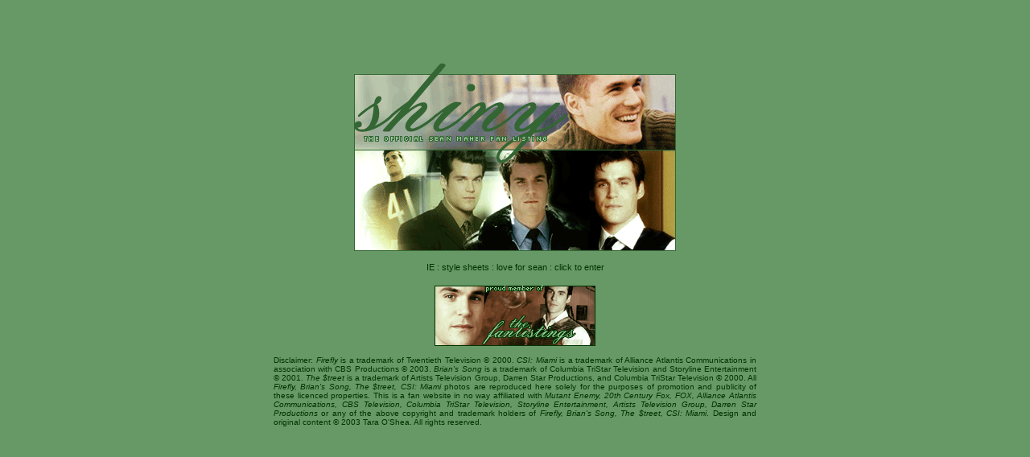

--- FILE ---
content_type: text/html
request_url: https://loony-archivist.com/shiny/
body_size: 842
content:
<html>
<head>
<title>shiny : the sean maher fan listing</title>
<meta http-equiv="Pragma" content="no-cache">
<SCRIPT LANGUAGE="JavaScript">
function Start(page) {
OpenWin = this.open(page, "CtrlWindow", "height=365,width=470,status=no,toolbar=no,directories=no,menubar=no,location=no,resizable=yes,scrollbars=no,left=0,top=0");
}
</SCRIPT>
<script language="JavaScript" src="style.js"></script>
</head>

<body bgcolor="#669966" link="#336633" text="#336633" marginheight="0" marginwidth="0" topmargin="0" leftmargin="0">

<table height="85%" align="center">
<tr>
<td align="center">
<p>
<a href="main.htm"><img src="img/shiny_splash.gif" width="400" height="250" alt="click to enter" border="0"></a><br>
IE : style sheets : love for sean : click to enter</p>

<a target="_blank" href="http://www.thefanlistings.org/"><img src="img/fanlistings.gif" width="200" height="75" alt="" border="0"></a>

<p align="justify" style="width:600px"><small>Disclaimer: <i>Firefly</i> is a trademark of Twentieth Television &copy; 2000. <i>CSI: Miami</i> is a trademark of Alliance Atlantis Communications in association with CBS Productions &copy; 2003. <i>Brian's Song</i> is a trademark of Columbia TriStar Television and Storyline Entertainment &copy; 2001. <i>The $treet</i> is a trademark of Artists Television Group, Darren Star Productions, and Columbia TriStar Television &copy; 2000. All <i>Firefly, Brian's Song, The $treet, CSI: Miami</i> photos are reproduced here solely for the purposes of promotion and publicity of these licenced properties.  This is a fan website in no way affiliated with <i>Mutant Enemy, 20th Century Fox, FOX, Alliance Atlantis Communications, CBS Television, Columbia TriStar Television, Storyline Entertainment, Artists Television Group, Darren Star Productions </i> or any of the above copyright and trademark holders of <i>Firefly, Brian's Song, The $treet, CSI: Miami</i>. Design and original content &copy; 2003 Tara O'Shea. All rights reserved.</small></p>



</td>
</tr>
</table>

</body>
</html>

--- FILE ---
content_type: text/javascript
request_url: https://loony-archivist.com/shiny/style.js
body_size: 99
content:
var css_win_ie = "style_ie.txt";var css_win_ns = "style.txt";var css_mac_ie = "style_mac.txt";var css_mac_ie_5 = "style_mac.txt";var css_mac_ns = "style_ie.txt";var css_mac_ns_6 = "style_ie.txt";var css_other  = "style_ie.txt";var usecss   = "";if(navigator.userAgent.indexOf("Win")>=0) {	if(navigator.appName.indexOf("Microsoft")>=0) 		usecss=css_win_ie;	else if(navigator.appName.indexOf("Netscape")>=0)		usecss=css_win_ns;}else if(navigator.userAgent.indexOf("Mac")>=0) {	if(navigator.appName.indexOf("Microsoft")>=0) {		if(navigator.appVersion.indexOf("MSIE 5")>=0)			usecss=css_mac_ie_5;		else 			usecss=css_mac_ie;	}	else if(navigator.appName.indexOf("Netscape")>=0) {                if(navigator.appVersion.indexOf("5.0")>=0)                        usecss=css_mac_ns_6;                else                        usecss=css_mac_ns; 	}}else  	usecss=css_other;document.write("<link rel='stylesheet' href='"+usecss+"' type='text/css'>");

--- FILE ---
content_type: text/plain
request_url: https://loony-archivist.com/shiny/style_ie.txt
body_size: 238
content:
<style type="text/css">
<!--
body   	 		{font-family: verdana, tahoma, helvetica, geneva, sans-serif; 
                font-size: 8.5pt;
                color : #336633;
                background-color: #669966;
                scrollbar-face-color:#669966;
                scrollbar-shadow-color:#336633;
                scrollbar-3dlight-color:#336633;
                scrollbar-arrow-color:#336633;
                scrollbar-base-color:#669966;
                scrollbar-darkshadow-color:#669966;
                scrollbar-highlight-color:#669966;
                scrollbar-track-color:#669966;}
h3 	     		{font-family: verdana, tahoma, helvetica, geneva, sans-serif; font-size: 10pt;}
p				{margin-top: 1em; margin-bottom: 1.5em; font-family: verdana, tahoma, helvetica, geneva, sans-serif; font-size: 8.5pt; color : #003300;}
select			{font-family: verdana, tahoma, helvetica, geneva, sans-serif; font-size: 8.5pt;}
input			{font-family: verdana, tahoma, helvetica, geneva, sans-serif; font-size: 8.5pt;}
textarea		{font-family: verdana, tahoma, helvetica, geneva, sans-serif; font-size: 8.5pt;}
small			{font-family: verdana, tahoma, helvetica, geneva, sans-serif; font-size: 7.5pt; color : #003300;}
td	    	 	{font-family: verdana, tahoma, helvetica, geneva, sans-serif; font-size: 8.5pt; color : #003300;}
ul  	    	{font-family: verdana, tahoma, helvetica, geneva, sans-serif; font-size: 8.5pt; color : #003300;}
blockquote      {font-family: verdana, tahoma, helvetica, geneva, sans-serif; font-size: 8.5pt; color : #003300;}
ol    	  		{font-family: verdana, tahoma, helvetica, geneva, sans-serif; font-size: 8.5pt; color : #003300;}
li     	 		{font-family: verdana, tahoma, helvetica, geneva, sans-serif; font-size: 8.5pt; color: #003300;}
input  	 		{font-family: verdana, tahoma, helvetica, geneva, sans-serif; font-size: 8.5pt; color : #003300;}
text   	 		{text-decoration: none; font-family: verdana, tahoma, helvetica, geneva, sans-serif; font-size: 8.5pt;}
submit 	 		{font-family: verdana, tahoma, helvetica, geneva, sans-serif; font-size: 8.5pt;}
option 	 		{font-family: verdana, tahoma, helvetica, geneva, sans-serif; font-size: 8.5pt;}
a				{font-family: verdana, tahoma, helvetica, geneva, sans-serif; font-size: 8.5pt; color:#336633;}
a:hover         {font-weight: bold; color:#669966;} 
a:active        {color:#669966;} 
a:visited       {color:#006600;}
.credit				{margin-top: 1em; margin-bottom: 1.5em; font-family: verdana, tahoma, helvetica, geneva, sans-serif; font-size: 7.5pt; color : #CCFFCC;}

-->
</style>
